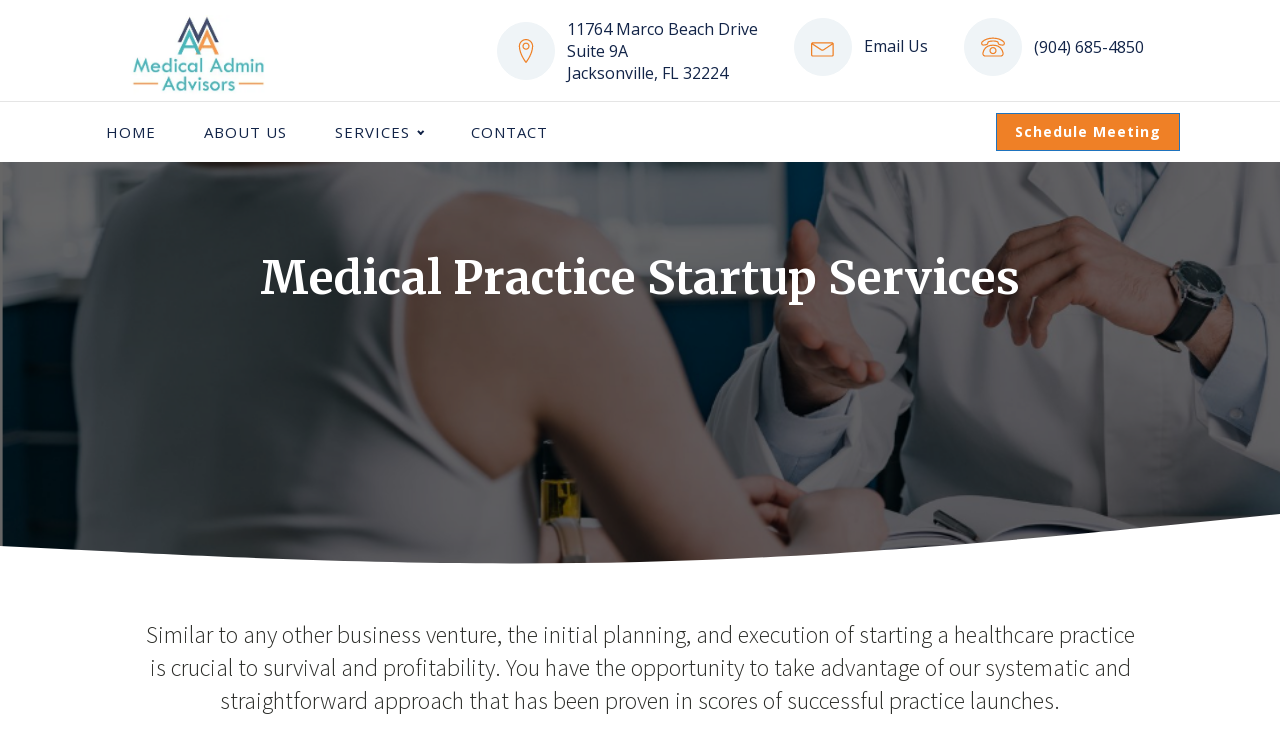

--- FILE ---
content_type: text/css
request_url: https://medicaladminadvisors.com/wp-content/uploads/oxygen/css/93.css?cache=1655912303&ver=6.9
body_size: 341
content:
#section-29-20 > .ct-section-inner-wrap{padding-top:33px;padding-bottom:17px;display:flex;flex-direction:column;align-items:center}#section-29-20{text-align:center}#div_block-33-20{width:50%;flex-direction:column;display:flex;text-align:center;align-items:center;justify-content:center;height:%;background-color:#eff4f7;padding-top:0px}#div_block-36-20{width:50%;flex-direction:column;display:flex;align-items:flex-start;text-align:left;justify-content:center;padding-top:0px}#div_block-56-20{width:autopx;height:autopx;min-width:100%}@media (max-width:991px){#div_block-33-20{padding-bottom:0px}}@media (max-width:767px){#div_block-33-20{border-radius:10px}}@media (max-width:479px){#div_block-33-20{width:100px;padding-bottom:0px;margin-bottom:20px;padding-left:0px;padding-right:0px;border-radius:10px}}@media (max-width:479px){#div_block-36-20{width:0.00px}}@media (max-width:991px){#new_columns-32-20> .ct-div-block{width:100% !important}}@media (max-width:479px){#new_columns-32-20{width:100%;max-width:100%}}#text_block-31-20{margin-bottom:42px;width:autopx;height:autopx;min-width:1000px}@media (max-width:991px){#text_block-31-20{width:100%;max-width:100%;min-width:100%}}@media (max-width:767px){#text_block-31-20{margin-left:20px;margin-right:20px}}#link_text-46-20{margin-top:0px;url-encoded:true;margin-bottom:19px;width:100%;height:autopx;float:none;color:#ef8026;flex-direction:unset;display:none}#link_text-46-20:hover{color:#20a8a8;border-radius:10px}#image-34-20{margin-bottom:0px;margin-top:0px;height:800px}@media (max-width:991px){#image-34-20{margin-bottom:0px}}@media (max-width:479px){#image-34-20{width:100%;margin-left:0px}}

--- FILE ---
content_type: text/css
request_url: https://medicaladminadvisors.com/wp-content/uploads/oxygen/css/44.css?cache=1655912305&ver=6.9
body_size: 996
content:
#section-25-44 > .ct-section-inner-wrap{padding-top:97px;padding-bottom:40px}#section-25-44{background-color:#122448}#div_block-8-44{width:100%;flex-direction:row;display:flex}#div_block-27-44{width:40%;text-align:left;flex-direction:column;display:flex;justify-content:flex-start;align-items:flex-start}#div_block-33-44{width:20%}#div_block-39-44{width:20%}#div_block-44-44{width:20.00%}@media (max-width:1120px){#div_block-8-44{display:flex;flex-direction:row;justify-content:center;text-align:center}}@media (max-width:991px){#div_block-8-44{flex-direction:column;display:flex;align-items:flex-start;text-align:left;max-width:320px}}@media (max-width:767px){#div_block-8-44{padding-top:12px;padding-bottom:12px}}@media (max-width:479px){#div_block-8-44{padding-top:12px;padding-bottom:12px}}@media (max-width:479px){#div_block-27-44{flex-direction:column;display:flex;align-items:center;text-align:center}}@media (max-width:479px){#div_block-33-44{flex-direction:column;display:flex;align-items:center;text-align:center}}@media (max-width:479px){#div_block-39-44{flex-direction:column;display:flex;align-items:center;text-align:center}}@media (max-width:479px){#div_block-44-44{flex-direction:column;display:flex;align-items:center;text-align:center}}@media (max-width:767px){#new_columns-26-44> .ct-div-block{width:50% !important}}@media (max-width:479px){#new_columns-26-44> .ct-div-block{width:100% !important}#new_columns-26-44{flex-direction:column}}#text_block-30-44{color:rgba(255,255,255,0.75);font-size:16px;font-weight:300;margin-bottom:18px;line-height:1.6;-webkit-font-smoothing:antialiased;-moz-osx-font-smoothing:grayscale}#text_block-32-44{font-weight:400;color:rgba(255,255,255,0.75);font-size:12px;line-height:1.4;margin-top:50px;-webkit-font-smoothing:antialiased;-moz-osx-font-smoothing:grayscale}#link_text-14-44{color:#122448;font-size:16px;url-encoded:true;-webkit-font-smoothing:antialiased;-moz-osx-font-smoothing:grayscale}#link_text-14-44:hover{color:#566d8f}#text_block-17-44{url-encoded:true}#link_text-24-44{url-encoded:true}#link_text-35-44{url-encoded:true}#link_text-36-44{url-encoded:true}#link_text-37-44{url-encoded:true}#link_text-38-44{url-encoded:true}#link_text-59-44{url-encoded:true}#link_text-41-44{url-encoded:true}#link_text-42-44{url-encoded:true}#link_text-43-44{url-encoded:true}#link_text-60-44{url-encoded:true}#link_text-46-44{url-encoded:true}#link_text-47-44{url-encoded:true}#link-4-44{width:100%;padding-top:15px;padding-left:30px;padding-right:30px;padding-bottom:6px;url-encoded:true}#link-28-44{margin-bottom:11px}#image-5-44{height:80px}#image-29-44{height:80px}#_nav_menu-20-44 .oxy-nav-menu-hamburger-line{background-color:#122448}@media (max-width:767px){#_nav_menu-20-44 .oxy-nav-menu-list{display:none}#_nav_menu-20-44 .oxy-menu-toggle{display:initial}#_nav_menu-20-44.oxy-nav-menu.oxy-nav-menu-open .oxy-nav-menu-list{display:initial}}#_nav_menu-20-44.oxy-nav-menu.oxy-nav-menu-open{margin-top:0 !important;margin-right:0 !important;margin-left:0 !important;margin-bottom:0 !important}#_nav_menu-20-44.oxy-nav-menu.oxy-nav-menu-open .menu-item a{padding-top:12px;padding-bottom:12px;padding-left:24px;padding-right:24px}#_nav_menu-20-44 .oxy-nav-menu-hamburger-wrap{width:48px;height:48px}#_nav_menu-20-44 .oxy-nav-menu-hamburger{width:24px;height:19px}#_nav_menu-20-44 .oxy-nav-menu-hamburger-line{height:3px;background-color:#122448}#_nav_menu-20-44 .oxy-nav-menu-hamburger-wrap:hover .oxy-nav-menu-hamburger-line{background-color:#ef8026}#_nav_menu-20-44.oxy-nav-menu-open .oxy-nav-menu-hamburger .oxy-nav-menu-hamburger-line:first-child{top:8px}#_nav_menu-20-44.oxy-nav-menu-open .oxy-nav-menu-hamburger .oxy-nav-menu-hamburger-line:last-child{top:-8px}#_nav_menu-20-44{margin-left:-18px;-webkit-font-smoothing:antialiased;-moz-osx-font-smoothing:grayscale}#_nav_menu-20-44 .menu-item a{padding-left:24px;padding-right:24px;padding-top:12px;padding-bottom:12px;text-align:center;text-transform:uppercase;letter-spacing:1px;font-size:15px;font-weight:400;color:#122448}#_nav_menu-20-44.oxy-nav-menu:not(.oxy-nav-menu-open) .sub-menu{background-color:#ffffff}#_nav_menu-20-44.oxy-nav-menu:not(.oxy-nav-menu-open) .sub-menu .menu-item a{border:0;padding-top:12px;padding-bottom:12px}#_nav_menu-20-44 .menu-item:hover a{color:#566d8f;background-color:#eff4f7}#_nav_menu-20-44.oxy-nav-menu:not(.oxy-nav-menu-open) .sub-menu .menu-item a:hover{border:0;padding-top:12px;padding-bottom:12px;background-color:#eff4fb}@media (max-width:767px){#_nav_menu-20-44{margin-left:0px}#_nav_menu-20-44.oxy-nav-menu:not(.oxy-nav-menu-open) .sub-menu .menu-item a{border:0}}@media (max-width:1120px){#_header_row-2-44 .oxy-header-container{flex-direction:column}#_header_row-2-44 .oxy-header-container > div{justify-content:center}}.oxy-header.oxy-sticky-header-active > #_header_row-2-44.oxygen-show-in-sticky-only{display:block}.oxy-header.oxy-sticky-header-active > #_header_row-18-44.oxygen-show-in-sticky-only{display:block}#_header_row-18-44{border-top-width:1px;border-top-color:rgba(0,0,0,0.1);border-top-style:solid;padding-top:6px;padding-bottom:6px}@media (max-width:479px){.oxy-header.oxy-sticky-header-active > #_header_row-18-44.oxygen-show-in-sticky-only{display:block}#_header_row-18-44{padding-top:12px;padding-bottom:12px}}#_social_icons-31-44.oxy-social-icons{flex-direction:row;margin-right:-12px;margin-bottom:-12px}#_social_icons-31-44.oxy-social-icons a{font-size:32px;margin-right:12px;margin-bottom:12px;border-radius:0;background-color:#20a8a8}#_social_icons-31-44.oxy-social-icons a:hover{background-color:#20a8a8}#_social_icons-31-44.oxy-social-icons a svg{width:0.5em;height:0.5em;color:#ffffff}#_social_icons-31-44{margin-left:0px}@media (max-width:767px){#_social_icons-31-44.oxy-social-icons{}#_social_icons-31-44.oxy-social-icons a{font-size:px}#_social_icons-31-44.oxy-social-icons a svg{width:0.5em;height:0.5em}#_social_icons-31-44{margin-left:0px}}

--- FILE ---
content_type: text/css
request_url: https://medicaladminadvisors.com/wp-content/uploads/oxygen/css/20.css?cache=1655912314&ver=6.9
body_size: 498
content:
#section-2-20 > .ct-section-inner-wrap{padding-top:80px;padding-bottom:343px;align-items:center}#section-2-20{background-image:linear-gradient(rgba(0,0,0,0.6),rgba(0,0,0,0.6)),url(https://medicaladminadvisors.com/wp-content/uploads/2020/12/Web-banner-1280x320-px-1.jpeg);text-align:center}#section-57-20 > .ct-section-inner-wrap{padding-top:74px;padding-bottom:54px;display:flex;flex-direction:column;align-items:flex-start}#section-57-20{text-align:left}#section-5-20 > .ct-section-inner-wrap{display:flex;flex-direction:column;align-items:center}#section-5-20{text-align:center}@media (max-width:767px){#section-57-20 > .ct-section-inner-wrap{padding-top:60px;padding-bottom:80px}}#div_block-62-20{width:50%}#div_block-63-20{width:100%}#div_block-66-20{width:100%}#div_block-69-20{width:100%}#div_block-72-20{width:100%}#div_block-75-20{width:100%}#div_block-78-20{width:50.00%}#div_block-79-20{width:100%}#div_block-82-20{width:100%}#div_block-85-20{width:100%}#div_block-88-20{width:100%}#div_block-109-20{width:100%}@media (max-width:767px){#div_block-62-20{padding-top:0px;padding-bottom:0px}}@media (max-width:767px){#div_block-78-20{padding-top:0px}}@media (max-width:991px){#new_columns-61-20> .ct-div-block{width:100% !important}}#new_columns-61-20{background-color:#eff4f7}#headline-3-20{color:#ffffff;position:absolute;font-family:'Merriweather'}#headline-58-20{margin-bottom:12px;margin-left:0px;margin-right:20px;font-family:'Merriweather';font-size:40px;color:#122448}#link_text-8-20{background-color:#ef8026;color:#ffffff;url-encoded:true}.oxy_shape_divider{position:absolute;left:0;right:0;bottom:-1px;pointer-events:none}.oxy_shape_divider > svg{min-width:100%;position:absolute;bottom:0;left:0;z-index:0;transform-origin:bottom center}.oxy_shape_divider_top{top:-1px;bottom:initial}.oxy_shape_divider_flipped{transform:scaleX(-1)}#-shape-divider-4-20 .oxy_shape_divider{color:#ffffff}#-shape-divider-4-20 .oxy_shape_divider svg{height:80px}

--- FILE ---
content_type: text/css
request_url: https://medicaladminadvisors.com/wp-content/uploads/oxygen/css/universal.css?cache=1663956412&ver=6.9
body_size: 5882
content:
.ct-section {
width:100%;
background-size:cover;
background-repeat:repeat;
}
.ct-section>.ct-section-inner-wrap {
display:flex;
flex-direction:column;
align-items:flex-start;
}
.ct-div-block {
display:flex;
flex-wrap:nowrap;
flex-direction:column;
align-items:flex-start;
}
.ct-new-columns {
display:flex;
width:100%;
flex-direction:row;
align-items:stretch;
justify-content:center;
flex-wrap:wrap;
}
.ct-link-text {
display:inline-block;
}
.ct-link {
display:flex;
flex-wrap:wrap;
text-align:center;
text-decoration:none;
flex-direction:column;
align-items:center;
justify-content:center;
}
.ct-link-button {
display:inline-block;
text-align:center;
text-decoration:none;
}
.ct-link-button {
background-color: #1e73be;
border: 1px solid #1e73be;
color: #ffffff;
padding: 10px 16px;
}
.ct-image {
max-width:100%;
}
.ct-fancy-icon>svg {
width:55px;height:55px;}
.ct-inner-content {
width:100%;
}
.ct-slide {
display:flex;
flex-wrap:wrap;
text-align:center;
flex-direction:column;
align-items:center;
justify-content:center;
}
.ct-nestable-shortcode {
display:flex;
flex-wrap:nowrap;
flex-direction:column;
align-items:flex-start;
}
.oxy-comments {
width:100%;
text-align:left;
}
.oxy-comment-form {
width:100%;
}
.oxy-login-form {
width:100%;
}
.oxy-search-form {
width:100%;
}
.oxy-tabs-contents {
display:flex;
width:100%;
flex-wrap:nowrap;
flex-direction:column;
align-items:flex-start;
}
.oxy-tab {
display:flex;
flex-wrap:nowrap;
flex-direction:column;
align-items:flex-start;
}
.oxy-tab-content {
display:flex;
width:100%;
flex-wrap:nowrap;
flex-direction:column;
align-items:flex-start;
}
.oxy-testimonial {
width:100%;
}
.oxy-icon-box {
width:100%;
}
.oxy-pricing-box {
width:100%;
}
.oxy-posts-grid {
width:100%;
}
.oxy-gallery {
width:100%;
}
.ct-slider {
width:100%;
}
.oxy-tabs {
display:flex;
flex-wrap:nowrap;
flex-direction:row;
align-items:stretch;
}
.ct-modal {
flex-direction:column;
align-items:flex-start;
}
.ct-span {
display:inline-block;
text-decoration:inherit;
}
.ct-widget {
width:100%;
}
.oxy-dynamic-list {
width:100%;
}
@media screen and (-ms-high-contrast: active), (-ms-high-contrast: none) {
			.ct-div-block,
			.oxy-post-content,
			.ct-text-block,
			.ct-headline,
			.oxy-rich-text,
			.ct-link-text { max-width: 100%; }
			img { flex-shrink: 0; }
			body * { min-height: 1px; }
		}            .oxy-testimonial {
                flex-direction: row;
                align-items: center;
            }
                        .oxy-testimonial .oxy-testimonial-photo-wrap {
                order: 1;
            }
            
                        .oxy-testimonial .oxy-testimonial-photo {
                width: 125px;                height: 125px;                margin-right: 20px;
            }
            
                        .oxy-testimonial .oxy-testimonial-photo-wrap, 
            .oxy-testimonial .oxy-testimonial-author-wrap, 
            .oxy-testimonial .oxy-testimonial-content-wrap {
                align-items: flex-start;                text-align: left;            }
            
                                                            .oxy-testimonial .oxy-testimonial-text {
                margin-bottom:8px;font-size: 21px;
line-height: 1.4;
-webkit-font-smoothing: subpixel-antialiased;
            }
            
                                    .oxy-testimonial .oxy-testimonial-author {
                font-size: 18px;
-webkit-font-smoothing: subpixel-antialiased;
            }
                            

                                                .oxy-testimonial .oxy-testimonial-author-info {
                font-size: 12px;
-webkit-font-smoothing: subpixel-antialiased;
            }
            
             
            
                        .oxy-icon-box {
                text-align: left;                flex-direction: column;            }
            
                        .oxy-icon-box .oxy-icon-box-icon {
                margin-bottom: 12px;
                align-self: flex-start;            }
            
                                                                        .oxy-icon-box .oxy-icon-box-heading {
                font-size: 21px;
margin-bottom: 12px;            }
            
                                                                                    .oxy-icon-box .oxy-icon-box-text {
                font-size: 16px;
margin-bottom: 12px;align-self: flex-start;            }
            
                        .oxy-icon-box .oxy-icon-box-link {
                margin-top: 20px;                            }
            
            
            /* GLOBALS */

                                                            .oxy-pricing-box .oxy-pricing-box-section {
                padding-top: 20px;
padding-left: 20px;
padding-right: 20px;
padding-bottom: 20px;
text-align: center;            }
                        
                        .oxy-pricing-box .oxy-pricing-box-section.oxy-pricing-box-price {
                justify-content: center;            }
            
            /* IMAGE */
                                                                                    .oxy-pricing-box .oxy-pricing-box-section.oxy-pricing-box-graphic {
                justify-content: center;            }
            
            /* TITLE */
                                                            
                                    .oxy-pricing-box .oxy-pricing-box-title-title {
                font-size: 48px;
            }
            
                                    .oxy-pricing-box .oxy-pricing-box-title-subtitle {
                font-size: 24px;
            }
            

            /* PRICE */
                                                .oxy-pricing-box .oxy-pricing-box-section.oxy-pricing-box-price {
                                                flex-direction: row;                                            }
            
                                    .oxy-pricing-box .oxy-pricing-box-currency {
                font-size: 28px;
            }
            
                                    .oxy-pricing-box .oxy-pricing-box-amount-main {
                font-size: 80px;
line-height: 0.7;
            }
            
                                    .oxy-pricing-box .oxy-pricing-box-amount-decimal {
                font-size: 13px;
            }
                        
                                    .oxy-pricing-box .oxy-pricing-box-term {
                font-size: 16px;
            }
            
                                    .oxy-pricing-box .oxy-pricing-box-sale-price {
                font-size: 12px;
color: rgba(0,0,0,0.5);
                margin-bottom: 20px;            }
            
            /* CONTENT */

                                                                        .oxy-pricing-box .oxy-pricing-box-section.oxy-pricing-box-content {
                font-size: 16px;
color: rgba(0,0,0,0.5);
            }
            
            /* CTA */

                                                                        .oxy-pricing-box .oxy-pricing-box-section.oxy-pricing-box-cta {
                justify-content: center;            }
            
        
                                .oxy-progress-bar .oxy-progress-bar-background {
            background-color: #000000;            background-image: linear-gradient(-45deg,rgba(255,255,255,.12) 25%,transparent 25%,transparent 50%,rgba(255,255,255,.12) 50%,rgba(255,255,255,.12) 75%,transparent 75%,transparent);            animation: none 0s paused;        }
                
                .oxy-progress-bar .oxy-progress-bar-progress-wrap {
            width: 85%;        }
        
                                                        .oxy-progress-bar .oxy-progress-bar-progress {
            background-color: #66aaff;padding: 40px;animation: none 0s paused, none 0s paused;            background-image: linear-gradient(-45deg,rgba(255,255,255,.12) 25%,transparent 25%,transparent 50%,rgba(255,255,255,.12) 50%,rgba(255,255,255,.12) 75%,transparent 75%,transparent);        
        }
                
                        .oxy-progress-bar .oxy-progress-bar-overlay-text {
            font-size: 30px;
font-weight: 900;
-webkit-font-smoothing: subpixel-antialiased;
        }
        
                        .oxy-progress-bar .oxy-progress-bar-overlay-percent {
            font-size: 12px;
        }
        
        .ct-slider .unslider-nav ol li {border-color: #ffffff; }.ct-slider .unslider-nav ol li.unslider-active {background-color: #ffffff; }.ct-slider .ct-slide {
				padding: 0px;			}
		
                        .oxy-superbox .oxy-superbox-secondary, 
            .oxy-superbox .oxy-superbox-primary {
                transition-duration: 0.5s;            }
            
            
            
            
            
        
        
        
        
            .oxy-shape-divider {
                width: 0px;
                height: 0px;
                
            }
            
            .oxy_shape_divider svg {
                width: 100%;
            }
            .oxy-pro-menu .oxy-pro-menu-container:not(.oxy-pro-menu-open-container):not(.oxy-pro-menu-off-canvas-container) .sub-menu{
box-shadow:px px px px ;}

.oxy-pro-menu .oxy-pro-menu-show-dropdown .oxy-pro-menu-list .menu-item-has-children > a svg{
transition-duration:0.4s;
}

.oxy-pro-menu .oxy-pro-menu-show-dropdown .oxy-pro-menu-list .menu-item-has-children > a div{
margin-left:0px;
}

.oxy-pro-menu .oxy-pro-menu-mobile-open-icon svg{
width:30px;
height:30px;
}

.oxy-pro-menu .oxy-pro-menu-mobile-open-icon{
padding-top:15px;
padding-right:15px;
padding-bottom:15px;
padding-left:15px;
}

.oxy-pro-menu .oxy-pro-menu-mobile-open-icon, .oxy-pro-menu .oxy-pro-menu-mobile-open-icon svg{
transition-duration:0.4s;
}

.oxy-pro-menu .oxy-pro-menu-mobile-close-icon{
top:20px;
left:20px;
}

.oxy-pro-menu .oxy-pro-menu-mobile-close-icon svg{
width:24px;
height:24px;
}

.oxy-pro-menu .oxy-pro-menu-mobile-close-icon, .oxy-pro-menu .oxy-pro-menu-mobile-close-icon svg{
transition-duration:0.4s;
}

.oxy-pro-menu .oxy-pro-menu-container.oxy-pro-menu-off-canvas-container, .oxy-pro-menu .oxy-pro-menu-container.oxy-pro-menu-open-container{
background-color:#ffffff;
}

.oxy-pro-menu .oxy-pro-menu-off-canvas-container, .oxy-pro-menu .oxy-pro-menu-open-container{
background-image:url();
}

.oxy-pro-menu .oxy-pro-menu-off-canvas-container .oxy-pro-menu-list .menu-item-has-children > a svg, .oxy-pro-menu .oxy-pro-menu-open-container .oxy-pro-menu-list .menu-item-has-children > a svg{
font-size:24px;
}

.oxy-pro-menu .oxy-pro-menu-dropdown-links-toggle.oxy-pro-menu-open-container .menu-item-has-children ul, .oxy-pro-menu .oxy-pro-menu-dropdown-links-toggle.oxy-pro-menu-off-canvas-container .menu-item-has-children ul{
background-color:rgba(0,0,0,0.2);
border-top-style:solid;
}

.oxy-pro-menu .oxy-pro-menu-container:not(.oxy-pro-menu-open-container):not(.oxy-pro-menu-off-canvas-container) .oxy-pro-menu-list{
                    flex-direction: row;
               }
.oxy-pro-menu .oxy-pro-menu-container .menu-item a{
                    text-align: left;
                    justify-content: flex-start;
                }
.oxy-pro-menu .oxy-pro-menu-container.oxy-pro-menu-open-container .menu-item, .oxy-pro-menu .oxy-pro-menu-container.oxy-pro-menu-off-canvas-container .menu-item{
                    align-items: flex-start;
                }

            .oxy-pro-menu .oxy-pro-menu-off-canvas-container{
                    top: 0;
                    bottom: 0;
                    right: auto;
                    left: 0;
               }
.oxy-pro-menu .oxy-pro-menu-container.oxy-pro-menu-open-container .oxy-pro-menu-list .menu-item a, .oxy-pro-menu .oxy-pro-menu-container.oxy-pro-menu-off-canvas-container .oxy-pro-menu-list .menu-item a{
                    text-align: left;
                    justify-content: flex-start;
                }

            .ct-section-inner-wrap, .oxy-header-container{
  max-width: 1120px;
}
body {font-family: 'Open Sans';}body {line-height: 1.6;font-size: 16px;font-weight: 400;color: #404040;}.oxy-nav-menu-hamburger-line {background-color: #404040;}h1, h2, h3, h4, h5, h6 {font-family: 'Source Sans Pro';font-size: 46px;font-weight: 700;color: #122448;}h2, h3, h4, h5, h6{font-size: 30px;line-height: 35px;color: #122448;}h3, h4, h5, h6{font-size: 36px;color: #122448;}h4, h5, h6{font-size: 20px;}h5, h6{font-size: 18px;}h6{font-size: 16px;}a {color: #0074db;text-decoration: none;}a:hover {text-decoration: none;}.ct-link-text {text-decoration: ;}.ct-link {text-decoration: ;}.ct-link-button {border-radius: 3px;}.ct-section-inner-wrap {
padding-top: 75px;
padding-right: 20px;
padding-bottom: 75px;
padding-left: 20px;
}.ct-new-columns > .ct-div-block {
padding-top: 20px;
padding-right: 20px;
padding-bottom: 20px;
padding-left: 20px;
}.oxy-header-container {
padding-right: 20px;
padding-left: 20px;
}@media (max-width: 992px) {
				.ct-columns-inner-wrap {
					display: block !important;
				}
				.ct-columns-inner-wrap:after {
					display: table;
					clear: both;
					content: "";
				}
				.ct-column {
					width: 100% !important;
					margin: 0 !important;
				}
				.ct-columns-inner-wrap {
					margin: 0 !important;
				}
			}
.atomic-subheading {
 font-family:'Source Sans Pro';
 color:#2b2c28;
 font-size:24px;
 line-height:1.4;
 font-weight:300;
 max-width:480px;
}
@media (max-width: 767px) {
.atomic-subheading {
}
}

.atomic-secondary-heading {
 color:#2b2c28;
 font-weight:400;
 font-size:54px;
 line-height:1.1;
}
@media (max-width: 1120px) {
.atomic-secondary-heading {
 font-size:60px;
}
}

@media (max-width: 767px) {
.atomic-secondary-heading {
 font-size:44px;
}
}

.atomic-medium-button-outline:hover{
 color:#6799b2;
}
.atomic-medium-button-outline {
 color:#65bec2;
 border-top-width:2px;
 border-right-width:2px;
 border-bottom-width:2px;
 border-left-width:2px;
 border-top-style:solid;
 border-right-style:solid;
 border-bottom-style:solid;
 border-left-style:solid;
 padding-top:13px;
 padding-bottom:13px;
 padding-right:34px;
 padding-left:34px;
 font-size:16px;
 font-weight:600;
 text-align:center;
 line-height:1.2;
 letter-spacing:.2em;
 transition-duration:0.5s;
 transition-timing-function:ease;
 transition-property:all;
}
.atomic-small-text {
 font-family:'Open Sans';
 color:#898989;
 font-size:12px;
 font-weight:300;
 line-height:1.6;
 -webkit-font-smoothing:antialiased;
-moz-osx-font-smoothing:grayscale;}
.atomic-iconblock-8-icon {
color: #566d8f;}.atomic-iconblock-8-icon 
>svg {width: 30px;height: 30px;}.atomic-iconblock-8-icon {
 margin-bottom:12px;
}
.atomic-iconblock-8-title {
 font-family:'Merriweather';
 color:#122448;
 line-height:1.2;
 margin-bottom:0px;
 -webkit-font-smoothing:antialiased;
-moz-osx-font-smoothing:grayscale; font-size:40px;
 margin-top:0px;
 letter-spacing:autoem;
}
@media (max-width: 991px) {
.atomic-iconblock-8-title {
 margin-top:26px;
}
}

.atomic-iconblock-8-text {
 font-size:18px;
 font-weight:400;
 color:#3b3c38;
 line-height:1.6;
 margin-bottom:24px;
 -webkit-font-smoothing:antialiased;
-moz-osx-font-smoothing:grayscale; text-align:left;
 margin-top:12px;
}
@media (max-width: 991px) {
.atomic-iconblock-8-text {
 margin-top:26px;
}
}

.atomic-primary-button:hover{
 background-color:#6799b2;
}
.atomic-primary-button {
 background-color:#65bec2;
 padding-top:20px;
 padding-bottom:20px;
 padding-left:48px;
 padding-right:48px;
 font-size:20px;
 color:#ffffff;
 font-weight:700;
 line-height:1.2;
 letter-spacing:3px;
 text-align:center;
}
@media (max-width: 991px) {
.atomic-primary-button {
 padding-top:16px;
 padding-left:36px;
 padding-right:36px;
 padding-bottom:16px;
 font-size:16px;
}
}

.atomic-outline-button:hover{
 background-color:transparent;
 color:#6799b2;
 border-top-color:#6799b2;
 border-right-color:#6799b2;
 border-bottom-color:#6799b2;
 border-left-color:#6799b2;
}
.atomic-outline-button {
background-color: transparent;
border: 1px solid #6799b2;
color: #6799b2;
padding: 9px 15px;
}.atomic-outline-button {
 font-family:'Open Sans';
 font-weight:700;
 border-top-style:solid;
 border-right-style:solid;
 border-bottom-style:solid;
 border-left-style:solid;
 text-align:center;
 line-height:1.2;
 border-top-width:3px;
 border-right-width:3px;
 border-bottom-width:3px;
 border-left-width:3px;
 border-top-color:#65bec2;
 border-right-color:#65bec2;
 border-bottom-color:#65bec2;
 border-left-color:#65bec2;
 padding-left:46px;
 padding-right:46px;
 padding-top:18px;
 padding-bottom:18px;
 color:#65bec2;
 background-color:transparent;
 font-size:20px;
 margin-right:2px;
 -webkit-font-smoothing:antialiased;
-moz-osx-font-smoothing:grayscale; letter-spacing:.25em;
 transition-duration:0.5s;
 transition-timing-function:ease;
 transition-property:all;
 text-transform:none;
 font-style:normal;
 text-decoration:none;
}
@media (max-width: 991px) {
.atomic-outline-button {
 padding-top:14px;
 padding-bottom:14px;
 padding-right:34px;
 padding-left:34px;
}
}

@media (max-width: 767px) {
.atomic-outline-button {
 font-size:18px;
}
}

@media (max-width: 479px) {
.atomic-outline-button {
 font-size:16px;
}
}

.atomic-content-26-image {
}
.atomic-content-26-title {
 font-family:'Merriweather';
 color:#122448;
 font-weight:400;
 line-height:1.1;
 letter-spacing:.1em;
 margin-bottom:12px;
 -webkit-font-smoothing:antialiased;
-moz-osx-font-smoothing:grayscale; font-size:35px;
}
@media (max-width: 1120px) {
.atomic-content-26-title {
 font-size:38px;
}
}

.atomic-content-26-text {
 color:#3b3c38;
 font-size:18px;
 line-height:1.6;
 margin-bottom:18px;
 -webkit-font-smoothing:antialiased;
-moz-osx-font-smoothing:grayscale; margin-top:19px;
 text-align:left;
}
.atomic-content-26-columns {
 margin-bottom:75px;
}
.atomic-content-24-checklist-wrapper {
 margin-bottom:12px;
 padding-bottom:0px;
}
.atomic-content-24-checklist-wrapper:not(.ct-section):not(.oxy-easy-posts),
.atomic-content-24-checklist-wrapper.oxy-easy-posts .oxy-posts,
.atomic-content-24-checklist-wrapper.ct-section .ct-section-inner-wrap{
display:flex;
flex-direction:row;
flex-wrap:nowrap;
}
.atomic-content-24-icon {
color: #20a8a8;}.atomic-content-24-icon 
>svg {width: 24px;height: 24px;}.atomic-content-24-icon {
 margin-right:6px;
}
.atomic-content-24-text {
 color:#3b3c38;
 font-size:18px;
 font-weight:400;
 line-height:1.4;
 text-align:left;
 -webkit-font-smoothing:antialiased;
-moz-osx-font-smoothing:grayscale;}
.atomic-iconblock-15-wrapper {
 width:100%;
 background-color:#ffffff;
 margin-top:0px;
 padding-bottom:42px;
 padding-right:30px;
 text-align:left;
 padding-left:30px;
 z-index:1;
 box-shadow:0px 20px 40px rgba(0,0,0,0.1);
}
.atomic-iconblock-15-wrapper:not(.ct-section):not(.oxy-easy-posts),
.atomic-iconblock-15-wrapper.oxy-easy-posts .oxy-posts,
.atomic-iconblock-15-wrapper.ct-section .ct-section-inner-wrap{
display:flex;
flex-direction:column;
align-items:flex-start;
}
.atomic-iconblock-15-text {
 font-family:Georgia, serif;
 color:#3b3c38;
 font-size:21px;
 font-weight:400;
 line-height:1.6;
 -webkit-font-smoothing:antialiased;
-moz-osx-font-smoothing:grayscale; text-align:left;
 margin-bottom:0px;
 text-decoration:underline;
}
.atomic-iconblock-15-title {
 font-family:'Merriweather';
 font-size:35px;
 color:#122448;
 line-height:1.1;
 margin-bottom:12px;
 -webkit-font-smoothing:antialiased;
-moz-osx-font-smoothing:grayscale; font-weight:400;
}
.atomic-iconblock-15-icon {
background-color: #20a8a8;
border: 1px solid #20a8a8;
padding: 24px;color: #122448;}.atomic-iconblock-15-icon 
>svg {width: 30px;height: 30px;}.atomic-iconblock-15-icon {
 margin-top:-40px;
 margin-bottom:24px;
}
.atomic-primary-heading {
 color:#2b2c27;
 font-size:64px;
 font-weight:400;
 line-height:1.1;
 margin-top:0px;
 -webkit-font-smoothing:antialiased;
-moz-osx-font-smoothing:grayscale;}
@media (max-width: 767px) {
.atomic-primary-heading {
 font-size:56px;
}
}

@media (max-width: 479px) {
.atomic-primary-heading {
 font-size:44px;
}
}

.atomic-medium-button:hover{
 background-color:#20a8a8;
 border-top-color:#6799b2;
 border-right-color:#6799b2;
 border-bottom-color:#6799b2;
 border-left-color:#6799b2;
 color:#ffffff;
}
.atomic-medium-button {
background-color :#1e73be;
border: 1px solid #1e73be;
color: #ffffff;
padding: 10px 16px;
}.atomic-medium-button {
 background-color:#ef8026;
 color:#ffffff;
 font-size:16px;
 font-weight:700;
 line-height:1.2;
 padding-top:15px;
 padding-right:36px;
 padding-left:36px;
 padding-bottom:15px;
 letter-spacing:.25em;
 transition-duration:0.5s;
 transition-timing-function:ease;
 transition-property:all;
 border-top-color:#65bec2;
 border-right-color:#65bec2;
 border-bottom-color:#65bec2;
 border-left-color:#65bec2;
 text-transform:uppercase;
}
.c-margin-bottom-m {
 margin-bottom:25px;
}
@media (max-width: 1120px) {
.c-margin-bottom-m {
}
.c-margin-bottom-m:not(.ct-section):not(.oxy-easy-posts),
.c-margin-bottom-m.oxy-easy-posts .oxy-posts,
.c-margin-bottom-m.ct-section .ct-section-inner-wrap{
flex-direction:unset;
}
}

@media (max-width: 991px) {
.c-margin-bottom-m {
 margin-bottom:20px;
}
}

.c-transition {
 transition-duration:0.4s;
}
@media (max-width: 1120px) {
}

.c-heading-light {
 font-family:'Merriweather';
 color:#ffffff;
 font-size:56px;
}
@media (max-width: 767px) {
.c-heading-light {
 line-height:55px;
}
}

.c-text-light {
 color:rgba(255,255,255,0.8);
}
.c-btn-alt:hover{
transform:translateY(-5px); box-shadow:0px 7px 25px -10px rgba(0,0,0,0.25);
}
.c-btn-alt {
 font-family:'Open Sans';
 font-weight:600;
 color:#4353ff;
 text-transform:uppercase;
 border-radius:7px;
 background-color:#efefef;
 text-align:center;
 letter-spacing:1px;
}
.c-btn-alt:not(.ct-section):not(.oxy-easy-posts),
.c-btn-alt.oxy-easy-posts .oxy-posts,
.c-btn-alt.ct-section .ct-section-inner-wrap{
display:flex;
flex-direction:row;
align-items:center;
justify-content:center;
}
@media (max-width: 1120px) {
.c-btn-alt {
}
}

@media (max-width: 767px) {
.c-btn-alt {
 font-size:13px;
}
}

@media (max-width: 479px) {
.c-btn-alt {
 width:100%;
 margin-top:5px;
 margin-bottom:5px;
}
}

.c-margin-bottom-s {
 margin-bottom:15px;
}
.c-h1 {
 font-family:'Source Sans Pro';
 font-size:48px;
 text-transform:capitalize;
 max-width:600px;
 font-weight:600;
 line-height:1.3;
 z-index:3;
}
.c-h1:not(.ct-section):not(.oxy-easy-posts),
.c-h1.oxy-easy-posts .oxy-posts,
.c-h1.ct-section .ct-section-inner-wrap{
display:block;
flex-direction:unset;
}
@media (max-width: 991px) {
.c-h1 {
 font-size:38px;
 max-width:100%;
}
}

@media (max-width: 767px) {
.c-h1 {
 font-size:34px;
}
}

@media (max-width: 479px) {
.c-h1 {
 font-size:30px;
}
}

.c-btn-l {
 font-size:17px;
 padding-left:35px;
 padding-right:35px;
 padding-top:15px;
 padding-bottom:15px;
}
@media (max-width: 767px) {
.c-btn-l {
}
.c-btn-l:not(.ct-section):not(.oxy-easy-posts),
.c-btn-l.oxy-easy-posts .oxy-posts,
.c-btn-l.ct-section .ct-section-inner-wrap{
flex-direction:unset;
}
}

@media (max-width: 479px) {
.c-btn-l {
 padding-top:10px;
 padding-bottom:10px;
 font-size:14px;
}
}

.c-text-l {
 font-family:'Open Sans';
 font-size:18px;
 font-weight:400;
 max-width:700px;
 line-height:1.6;
}
@media (max-width: 991px) {
.c-text-l {
 max-width:100%;
}
}

@media (max-width: 767px) {
.c-text-l {
 font-size:16px;
}
}

.c-bg-accent {
 font-family:'Merriweather';
 background-color:#20a8a8;
}
.c-bg-accent .ct-section-inner-wrap {
padding-top: 126px;
padding-bottom: 142px;
}
.c-bg-light {
 background-color:#f9f9f9;
}
.c-text-m {
 font-size:16px;
 font-weight:300;
 max-width:700px;
 line-height:1.7;
}
@media (max-width: 1120px) {
.c-text-m {
 font-size:15px;
}
}

@media (max-width: 767px) {
}

@media (max-width: 479px) {
.c-text-m {
 font-size:14px;
}
}

.c-h2 {
 font-size:36px;
 max-width:650px;
 font-weight:600;
 line-height:1.3;
 text-transform:capitalize;
}
.c-h2:not(.ct-section):not(.oxy-easy-posts),
.c-h2.oxy-easy-posts .oxy-posts,
.c-h2.ct-section .ct-section-inner-wrap{
display:block;
flex-direction:unset;
}
@media (max-width: 1120px) {
.c-h2 {
 font-size:36px;
}
.c-h2:not(.ct-section):not(.oxy-easy-posts),
.c-h2.oxy-easy-posts .oxy-posts,
.c-h2.ct-section .ct-section-inner-wrap{
flex-direction:unset;
}
}

@media (max-width: 991px) {
.c-h2 {
 font-size:32px;
}
}

@media (max-width: 767px) {
.c-h2 {
 font-size:28px;
}
}

@media (max-width: 479px) {
.c-h2 {
 font-size:24px;
}
}

.c-heading-dark {
 color:#0f0f0f;
}
.c-text-dark {
 color:#686868;
}
.c-icon-accent-l {
background-color: rgba(67,83,255,0.05);
border: 1px solid rgba(67,83,255,0.05);
padding: 20px;color: #4353ff;}.c-icon-accent-l 
>svg {width: 20px;height: 20px;}.c-icon-accent-l {
 box-shadow:0px 15px 15px -15px rgba(67,83,255,0.2);
}
@media (max-width: 991px) {
.c-icon-accent-l {
}
}

.c-link-m:hover{
 opacity:0.8;
}
.c-link-m {
 font-size:16px;
 font-weight:500;
 text-decoration:none;
}
.c-link-m:not(.ct-section):not(.oxy-easy-posts),
.c-link-m.oxy-easy-posts .oxy-posts,
.c-link-m.ct-section .ct-section-inner-wrap{
display:flex;
flex-direction:row;
align-items:center;
}
@media (max-width: 767px) {
.c-link-m {
 font-size:16px;
}
}

@media (max-width: 479px) {
.c-link-m {
 font-size:15px;
}
}

.c-icon-accent-m {
color: #4353ff;}.c-icon-accent-m 
>svg {width: 22px;height: 22px;}.c-icon-accent-m {
}
.c-margin-right-m {
 margin-right:25px;
}
@media (max-width: 479px) {
.c-margin-right-m {
 margin-right:15px;
}
}

.c-columns-m-1 {
}
@media (max-width: 767px) {
}

.c-columns-2 {
}
.c-columns-gap-l {
grid-gap: 5vmin;
}
.c-tagline {
 font-family:'Open Sans';
 font-size:12px;
 letter-spacing:2px;
 text-transform:uppercase;
 font-weight:500;
}
.atomic-tritary-heading {
 color:#2b2c27;
 font-size:36px;
 font-weight:400;
 line-height:1.2;
 -webkit-font-smoothing:antialiased;
-moz-osx-font-smoothing:grayscale;}
@media (max-width: 767px) {
.atomic-tritary-heading {
 font-size:30px;
}
}

.atomic-contact-11-icon {
color: #ef8026;}.atomic-contact-11-icon 
>svg {width: 24px;height: 24px;}.atomic-contact-11-icon {
 margin-right:12px;
}
.atomic-logo:hover{
 opacity:1;
}
.atomic-logo {
 opacity:0.8;
 transition-duration:0.5s;
 transition-timing-function:ease;
 transition-property:all;
}
.atomic-footer-9-title {
 font-size:20px;
 font-weight:500;
 color:#ffffff;
 line-height:1.4;
 letter-spacing:0.1em;
 margin-bottom:8px;
 -webkit-font-smoothing:antialiased;
-moz-osx-font-smoothing:grayscale;}
.atomic-footer-9-link:hover{
 color:#ffffff;
}
.atomic-footer-9-link {
 color:rgba(255,255,255,0.75);
 font-size:14px;
 font-weight:400;
 letter-spacing:1px;
 line-height:1.1;
 margin-top:10px;
 margin-bottom:10px;
 -webkit-font-smoothing:antialiased;
-moz-osx-font-smoothing:grayscale;}
.atomic-small-button-outline:hover{
 color:#6799b2;
}
.atomic-small-button-outline {
 font-weight:700;
 color:#65bec2;
 font-size:14px;
 line-height:1.2;
 letter-spacing:.25em;
 text-align:center;
 border-top-style:solid;
 border-right-style:solid;
 border-bottom-style:solid;
 border-left-style:solid;
 border-top-width:2px;
 border-right-width:2px;
 border-bottom-width:2px;
 border-left-width:2px;
 padding-top:8px;
 padding-bottom:9px;
 padding-left:24px;
 padding-right:24px;
 transition-duration:0.5s;
 transition-timing-function:ease;
 transition-property:all;
}
.atomic-small-button:hover{
 background-color:#20a8a8;
 color:#ffffff;
}
.atomic-small-button {
background-color :#1e73be;
border: 1px solid #1e73be;
color: #ffffff;
padding: 10px 16px;
}.atomic-small-button {
 background-color:#ef8026;
 font-size:14px;
 font-weight:700;
 color:#ffffff;
 padding-right:18px;
 padding-top:10px;
 padding-bottom:10px;
 line-height:1.2;
 letter-spacing:1px;
 -webkit-font-smoothing:antialiased;
-moz-osx-font-smoothing:grayscale; text-align:center;
 padding-left:18px;
 transition-duration:0.5s;
 transition-timing-function:ease;
 transition-property:all;
}
.atomic-header-9-wrapper {
 text-align:center;
 margin-right:36px;
}
.atomic-header-9-wrapper:not(.ct-section):not(.oxy-easy-posts),
.atomic-header-9-wrapper.oxy-easy-posts .oxy-posts,
.atomic-header-9-wrapper.ct-section .ct-section-inner-wrap{
display:flex;
flex-direction:row;
align-items:center;
justify-content:center;
}
@media (max-width: 1120px) {
.atomic-header-9-wrapper {
 padding-top:12px;
 padding-bottom:12px;
}
}

@media (max-width: 767px) {
.atomic-header-9-wrapper {
}
}

.atomic-header-9-icon {
background-color: #eff4f7;
border: 1px solid #eff4f7;
padding: 16px;color: #ef8026;}.atomic-header-9-icon 
>svg {width: 24px;height: 24px;}.atomic-header-9-icon {
 margin-right:12px;
}
.atomic-header-9-text {
 color:#122448;
 font-weight:400;
 line-height:1.4;
 text-align:left;
 font-size:16px;
 -webkit-font-smoothing:antialiased;
-moz-osx-font-smoothing:grayscale;}
.headline-29-18 {
}
.three-subpages {
 text-align:justify;
 width:100%;
}
.three-subpages:not(.ct-section):not(.oxy-easy-posts),
.three-subpages.oxy-easy-posts .oxy-posts,
.three-subpages.ct-section .ct-section-inner-wrap{
display:flex;
flex-direction:row;
flex-wrap:wrap;
align-items:stretch;
justify-content:space-between;
}
@media (max-width: 1120px) {
.three-subpages {
 text-align:center;
}
.three-subpages:not(.ct-section):not(.oxy-easy-posts),
.three-subpages.oxy-easy-posts .oxy-posts,
.three-subpages.ct-section .ct-section-inner-wrap{
display:flex;
flex-direction:row;
flex-wrap:wrap;
justify-content:center;
}
}

.img-wrap {
}
.blue {
}
.deco-border {
 position:absolute;
 top:1rem;
 right:0.5rem;
 bottom:-2rem;
 z-index:2;
 left:0.5rem;
}
.deco-border:not(.ct-section):not(.oxy-easy-posts),
.deco-border.oxy-easy-posts .oxy-posts,
.deco-border.ct-section .ct-section-inner-wrap{
flex-direction:unset;
}
@media (max-width: 991px) {
.deco-border {
}
}

@media (max-width: 767px) {
.deco-border {
}
}

.descr {
 padding-right:5%;
 padding-top:2.6rem;
 padding-bottom:0rem;
 font-size:18px;
 text-align:left;
 line-height:2rem;
 color:#122448;
 z-index:5;
}
.descr:not(.ct-section):not(.oxy-easy-posts),
.descr.oxy-easy-posts .oxy-posts,
.descr.ct-section .ct-section-inner-wrap{
display:block;
flex-direction:unset;
}
.service-title {
 line-height:1;
 margin-top:15px;
 padding-left:0px;
 padding-right:0px;
 font-size:2rem;
 letter-spacing:-1px;
 z-index:4;
 position:absolute;
 bottom:0px;
 width:100%;
 color:#ffffff;
}
@media (max-width: 1120px) {
.service-title {
 text-align:left;
}
}

@media (max-width: 991px) {
.service-title {
 text-align:left;
}
}

@media (max-width: 767px) {
.service-title {
 text-align:left;
}
}

@media (max-width: 479px) {
.service-title {
 text-align:left;
}
}

.service-link {
}
.service-link:not(.ct-section):not(.oxy-easy-posts),
.service-link.oxy-easy-posts .oxy-posts,
.service-link.ct-section .ct-section-inner-wrap{
display:flex;
flex-direction:column;
justify-content:flex-start;
}
.title-wrapper {
 position:absolute;
 z-index:4;
 bottom:2%;
 width:100%;
 text-align:left;
 padding-left:4%;
 padding-right:4%;
}
@media (max-width: 1120px) {
.title-wrapper {
}
}

.title-line {
}
.service-thumb {
 height:200px;
 width:100%;
 object-fit:contain;
}
.no-scale {
}
.service-col {
 margin-bottom:50px;
 width:31%;
 position:relative;
}
.service-col:not(.ct-section):not(.oxy-easy-posts),
.service-col.oxy-easy-posts .oxy-posts,
.service-col.ct-section .ct-section-inner-wrap{
display:flex;
flex-direction:unset;
flex-wrap:nowrap;
align-items:flex-start;
}
@media (max-width: 1120px) {
.service-col {
 width:40%;
}
}

@media (max-width: 991px) {
.service-col {
 width:45%;
}
}

@media (max-width: 767px) {
.service-col {
 width:80%;
}
}

@media (max-width: 479px) {
.service-col {
 width:100%;
}
}

.service-col .line {
    position: absolute;
    background: #20a8a8;
}

.three-subpages::after {
    content: "";
    -webkit-box-flex: 0;
    -ms-flex-positive: 0;
    flex-grow: 0;
    -ms-flex-negative: 1;
    flex-shrink: 1;
    -ms-flex-preferred-size: 32%;
    flex-basis: 31%;
}

@media (max-width: 1120px){
    .three-subpages::after {
      -ms-flex-preferred-size: 40%;
      flex-basis: 40%;
  }
}

@media (max-width: 991px){
  .three-subpages::after {
      -ms-flex-preferred-size: 45%;
      flex-basis: 45%;
  }
}


.service-col .img-wrap {
    position: relative;
    -webkit-box-shadow: -8px 8px 5px rgba(11,11,12,.14);
    box-shadow: -8px 8px 5px rgba(11,11,12,.14);
    display: block;
    overflow: hidden;
    z-index: 5;
}

.service-col .img-wrap img {
    width: 100%;
    height: 250px;
    object-fit: cover;
    vertical-align: top;
    -webkit-transition: -webkit-transform .5s;
    transition: -webkit-transform .5s;
    transition: transform .5s;
    transition: transform .5s,-webkit-transform .5s;
    -webkit-transform-origin: 50% 50%;
    transform-origin: 50% 50%;
}

.service-col a.service-link:hover .img-wrap img {
    -webkit-transform: scale(1.1);
    transform: scale(1.1);
}

.service-col a:hover .img-wrap .service-title {
    color: #fff;
    -webkit-transition: -webkit-transform .5s linear .17s,color .5s;
    -webkit-transition: color .5s,-webkit-transform .5s linear .17s;
    transition: color .5s,-webkit-transform .5s linear .17s;
    transition: transform .5s linear .17s,color .5s;
    transition: transform .5s linear .17s,color .5s,-webkit-transform .5s linear .17s;
}

.service-col a:hover .img-wrap .deco-border .line {
    background: #fff;
}

.service-col .img-wrap .blue {
    display: block;
    top: 0;
    left: 0;
    right: 0;
    bottom: 0;
    opacity: 1;
	background: rgb(0 0 0 / 50%);
    -webkit-transition: opacity .7s;
    transition: opacity .7s;
    position: absolute;
}


.service-col a.service-link:hover .img-wrap .blue {
    opacity: 1;
 	background: rgb(32 168 168 / 80%);
}

.service-col .arrow {
    -webkit-transform: translate(0,0);
    transform: translate(0,0);
    -webkit-transition: width .3s,background .3s;
    transition: width .3s,background .3s;
    margin-top: 3.4rem;
    display: block;
    margin: 0 auto;
    height: 25px;
    width: 50px;
    background-repeat: no-repeat;
    background-image: url("data:image/svg+xml,%3Csvg xmlns='http://www.w3.org/2000/svg' xmlns:xlink='http://www.w3.org/1999/xlink' xmlns:svgjs='http://svgjs.com/svgjs' version='1.1' width='32' height='30' x='0' y='0' viewBox='0 0 476.213 476.213' style='enable-background:new 0 0 32 30' xml:space='preserve' class=''%3E%3Cg%3E%3Cpolygon xmlns='http://www.w3.org/2000/svg' points='405.606,167.5 384.394,188.713 418.787,223.106 0,223.106 0,253.106 418.787,253.106 384.394,287.5 405.606,308.713 476.213,238.106 ' fill='%2320a8a8' data-original='%23000000' style=''/%3E%3Cg xmlns='http://www.w3.org/2000/svg'%3E%3C/g%3E%3Cg xmlns='http://www.w3.org/2000/svg'%3E%3C/g%3E%3Cg xmlns='http://www.w3.org/2000/svg'%3E%3C/g%3E%3Cg xmlns='http://www.w3.org/2000/svg'%3E%3C/g%3E%3Cg xmlns='http://www.w3.org/2000/svg'%3E%3C/g%3E%3Cg xmlns='http://www.w3.org/2000/svg'%3E%3C/g%3E%3Cg xmlns='http://www.w3.org/2000/svg'%3E%3C/g%3E%3Cg xmlns='http://www.w3.org/2000/svg'%3E%3C/g%3E%3Cg xmlns='http://www.w3.org/2000/svg'%3E%3C/g%3E%3Cg xmlns='http://www.w3.org/2000/svg'%3E%3C/g%3E%3Cg xmlns='http://www.w3.org/2000/svg'%3E%3C/g%3E%3Cg xmlns='http://www.w3.org/2000/svg'%3E%3C/g%3E%3Cg xmlns='http://www.w3.org/2000/svg'%3E%3C/g%3E%3Cg xmlns='http://www.w3.org/2000/svg'%3E%3C/g%3E%3Cg xmlns='http://www.w3.org/2000/svg'%3E%3C/g%3E%3C/g%3E%3C/svg%3E%0A");
}

.service-col a:hover .arrow {
    width: 35px;
    background-repeat: no-repeat;
    -webkit-transition: width .3s linear .17s,background .3s linear .17s;
    transition: width .3s linear .17s,background .3s linear .17s;
}

.service-col .title-wrapper {
    display: block;
    position: absolute;
    font-style: normal;
    -webkit-transform: translate3d(0,0,0);
    transform: translate3d(0,0,0);
    -webkit-transition: -webkit-transform .7s;
    transition: -webkit-transform .7s;
    transition: transform .7s;
    transition: transform .7s,-webkit-transform .7s;
}

.service-col a:hover .title-wrapper {
    -webkit-transform: translate3d(0,-1rem,0);
    transform: translate3d(0,-1rem,0);
    -webkit-transition: -webkit-transform .5s linear .17s;
    transition: -webkit-transform .5s linear .17s;
    transition: transform .5s linear .17s;
    transition: transform .5s linear .17s,-webkit-transform .5s linear .17s;
}

.service-col .service-title{
    transform-origin: left bottom 0;
}

.service-col .img-wrap .no-scale {
    -webkit-transition: -webkit-transform 0s;
    transition: -webkit-transform 0s;
    transition: transform 0s;
    transition: transform 0s,-webkit-transform 0s;
}

.service-col .img-wrap {
    width: 100%;
    height: auto;
    vertical-align: top;
    -webkit-transition: -webkit-transform .5s;
    transition: -webkit-transform .5s;
    transition: transform .5s;
    transition: transform .5s,-webkit-transform .5s;
    -webkit-transform-origin: 50% 50%;
    transform-origin: 50% 50%;
}

.service-col .descr {
    -webkit-transform: translate3d(0,0,0);
    transform: translate3d(0,0,0);
  	padding-left: 4%!important;
    padding-right: 4%!important;
}

.line.line-01 {
    right: 0;
    top: 0;
    height: 2px;
    width: 0;
    -webkit-transition: width .12s linear;
    transition: width .12s linear;
    -webkit-transition-delay: .12s;
    transition-delay: .12s;
}

.line.line-02 {
    right: 0;
    bottom: 0;
    height: 0;
    width: 2px;
    -webkit-transition: height .12s linear;
    transition: height .12s linear;
    -webkit-transition-delay: .24s;
    transition-delay: .24s;
}

.line.line-03 {
    right: 0;
    bottom: 0;
    height: 2px;
    width: 0;
    -webkit-transition: width .12s linear;
    transition: width .12s linear;
    -webkit-transition-delay: .24s;
    transition-delay: .24s;
}

.line.line-04 {
    left: 0;
    bottom: 0;
    height: 0;
    width: 2px;
    -webkit-transition: height .12s linear;
    transition: height .12s linear;
    -webkit-transition-delay: .12s;
    transition-delay: .12s;
}

.service-col a.service-link:hover .line.line-01 {
    -webkit-transition-delay: .24s;
    transition-delay: .24s;
    width: 100%;
}

.service-col a.service-link:hover .line.line-02 {
    -webkit-transition-delay: .12s;
    transition-delay: .12s;
    height: 100%;
}

.service-col a.service-link:hover .line.line-03 {
    -webkit-transition-delay: .12s;
    transition-delay: .12s;
    width: 100%;
}

.service-col a.service-link:hover .line.line-04 {
    height: 100%;
    -webkit-transition-delay: .24s;
    transition-delay: .24s;
}